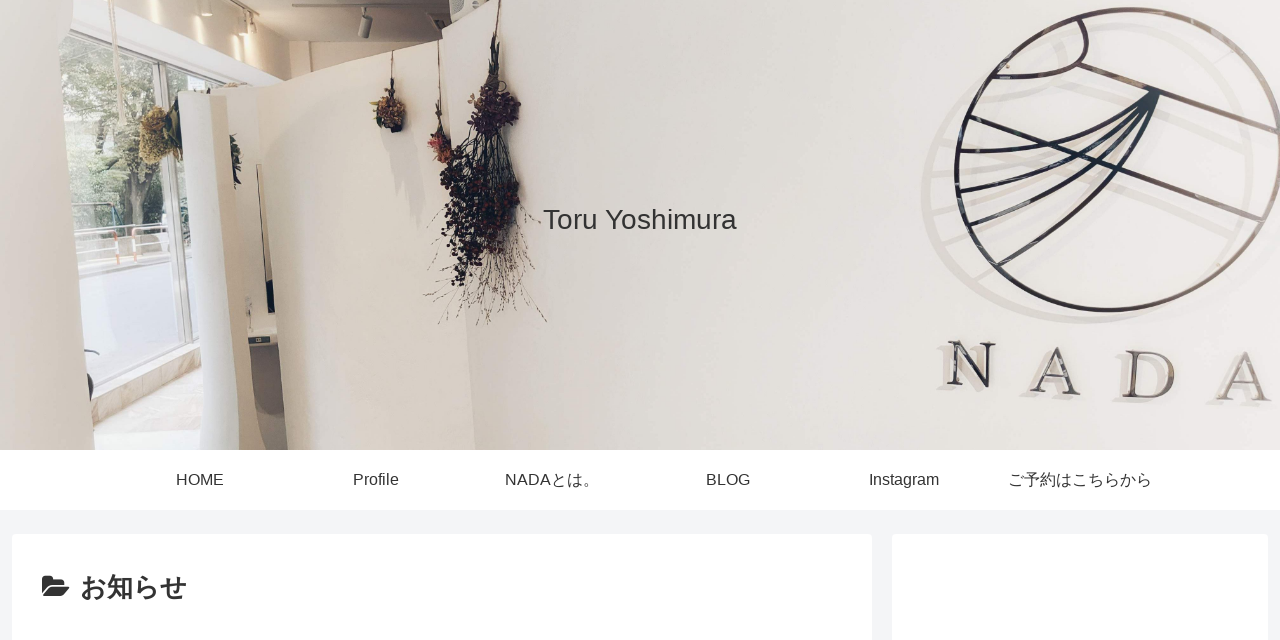

--- FILE ---
content_type: text/html; charset=utf-8
request_url: https://www.google.com/recaptcha/api2/aframe
body_size: 268
content:
<!DOCTYPE HTML><html><head><meta http-equiv="content-type" content="text/html; charset=UTF-8"></head><body><script nonce="r9cwqEB4-xH3Xd1zzRl07A">/** Anti-fraud and anti-abuse applications only. See google.com/recaptcha */ try{var clients={'sodar':'https://pagead2.googlesyndication.com/pagead/sodar?'};window.addEventListener("message",function(a){try{if(a.source===window.parent){var b=JSON.parse(a.data);var c=clients[b['id']];if(c){var d=document.createElement('img');d.src=c+b['params']+'&rc='+(localStorage.getItem("rc::a")?sessionStorage.getItem("rc::b"):"");window.document.body.appendChild(d);sessionStorage.setItem("rc::e",parseInt(sessionStorage.getItem("rc::e")||0)+1);localStorage.setItem("rc::h",'1769041788810');}}}catch(b){}});window.parent.postMessage("_grecaptcha_ready", "*");}catch(b){}</script></body></html>